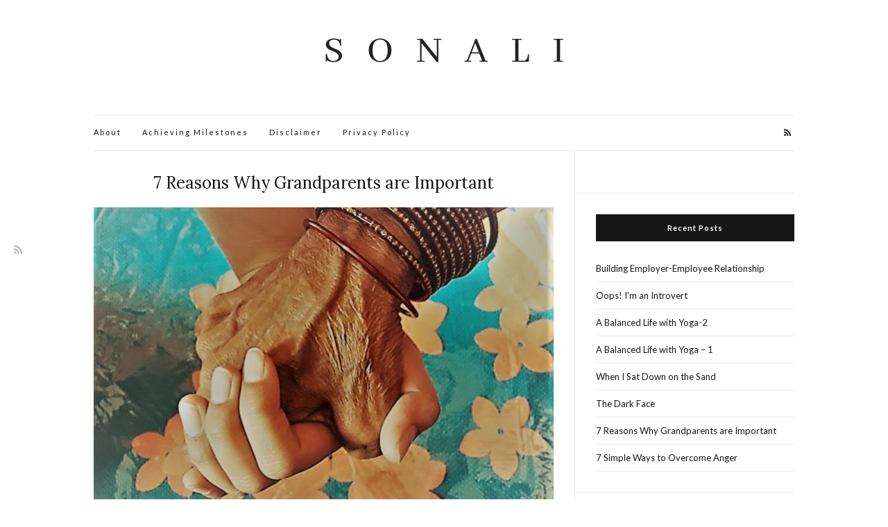

--- FILE ---
content_type: text/html; charset=UTF-8
request_url: https://www.sonalisharad.com/tag/grandparents-teach-moral-values/
body_size: 6527
content:
<!doctype html>
<html lang="en">
<head>
	<script data-ad-client="ca-pub-2018000428342893" async src="https://pagead2.googlesyndication.com/pagead/js/adsbygoogle.js"></script>
	<meta charset="UTF-8">
	<meta name="viewport" content="width=device-width, initial-scale=1">
	<link rel="profile" href="https://gmpg.org/xfn/11">
	<link rel="pingback" href="https://www.sonalisharad.com/xmlrpc.php">

	<meta name='robots' content='noindex, follow' />

	<!-- This site is optimized with the Yoast SEO plugin v18.1 - https://yoast.com/wordpress/plugins/seo/ -->
	<title>Grandparents-teach-moral-values - Sonali Sharad Sharma</title>
	<meta property="og:locale" content="en_US" />
	<meta property="og:type" content="article" />
	<meta property="og:title" content="Grandparents-teach-moral-values - Sonali Sharad Sharma" />
	<meta property="og:url" content="https://www.sonalisharad.com/tag/grandparents-teach-moral-values/" />
	<meta property="og:site_name" content="Sonali Sharad Sharma" />
	<meta name="twitter:card" content="summary_large_image" />
	<script type="application/ld+json" class="yoast-schema-graph">{"@context":"https://schema.org","@graph":[{"@type":"WebSite","@id":"https://www.sonalisharad.com/#website","url":"https://www.sonalisharad.com/","name":"Sonali Sharad Sharma","description":"","potentialAction":[{"@type":"SearchAction","target":{"@type":"EntryPoint","urlTemplate":"https://www.sonalisharad.com/?s={search_term_string}"},"query-input":"required name=search_term_string"}],"inLanguage":"en"},{"@type":"CollectionPage","@id":"https://www.sonalisharad.com/tag/grandparents-teach-moral-values/#webpage","url":"https://www.sonalisharad.com/tag/grandparents-teach-moral-values/","name":"Grandparents-teach-moral-values - Sonali Sharad Sharma","isPartOf":{"@id":"https://www.sonalisharad.com/#website"},"breadcrumb":{"@id":"https://www.sonalisharad.com/tag/grandparents-teach-moral-values/#breadcrumb"},"inLanguage":"en","potentialAction":[{"@type":"ReadAction","target":["https://www.sonalisharad.com/tag/grandparents-teach-moral-values/"]}]},{"@type":"BreadcrumbList","@id":"https://www.sonalisharad.com/tag/grandparents-teach-moral-values/#breadcrumb","itemListElement":[{"@type":"ListItem","position":1,"name":"Home","item":"https://www.sonalisharad.com/"},{"@type":"ListItem","position":2,"name":"Grandparents-teach-moral-values"}]}]}</script>
	<!-- / Yoast SEO plugin. -->


<link rel='dns-prefetch' href='//s.w.org' />
<link rel="alternate" type="application/rss+xml" title="Sonali Sharad Sharma &raquo; Feed" href="https://www.sonalisharad.com/feed/" />
<link rel="alternate" type="application/rss+xml" title="Sonali Sharad Sharma &raquo; Comments Feed" href="https://www.sonalisharad.com/comments/feed/" />
<link rel="alternate" type="application/rss+xml" title="Sonali Sharad Sharma &raquo; Grandparents-teach-moral-values Tag Feed" href="https://www.sonalisharad.com/tag/grandparents-teach-moral-values/feed/" />
		<script type="text/javascript">
			window._wpemojiSettings = {"baseUrl":"https:\/\/s.w.org\/images\/core\/emoji\/13.0.1\/72x72\/","ext":".png","svgUrl":"https:\/\/s.w.org\/images\/core\/emoji\/13.0.1\/svg\/","svgExt":".svg","source":{"concatemoji":"https:\/\/www.sonalisharad.com\/wp-includes\/js\/wp-emoji-release.min.js?ver=5.7.14"}};
			!function(e,a,t){var n,r,o,i=a.createElement("canvas"),p=i.getContext&&i.getContext("2d");function s(e,t){var a=String.fromCharCode;p.clearRect(0,0,i.width,i.height),p.fillText(a.apply(this,e),0,0);e=i.toDataURL();return p.clearRect(0,0,i.width,i.height),p.fillText(a.apply(this,t),0,0),e===i.toDataURL()}function c(e){var t=a.createElement("script");t.src=e,t.defer=t.type="text/javascript",a.getElementsByTagName("head")[0].appendChild(t)}for(o=Array("flag","emoji"),t.supports={everything:!0,everythingExceptFlag:!0},r=0;r<o.length;r++)t.supports[o[r]]=function(e){if(!p||!p.fillText)return!1;switch(p.textBaseline="top",p.font="600 32px Arial",e){case"flag":return s([127987,65039,8205,9895,65039],[127987,65039,8203,9895,65039])?!1:!s([55356,56826,55356,56819],[55356,56826,8203,55356,56819])&&!s([55356,57332,56128,56423,56128,56418,56128,56421,56128,56430,56128,56423,56128,56447],[55356,57332,8203,56128,56423,8203,56128,56418,8203,56128,56421,8203,56128,56430,8203,56128,56423,8203,56128,56447]);case"emoji":return!s([55357,56424,8205,55356,57212],[55357,56424,8203,55356,57212])}return!1}(o[r]),t.supports.everything=t.supports.everything&&t.supports[o[r]],"flag"!==o[r]&&(t.supports.everythingExceptFlag=t.supports.everythingExceptFlag&&t.supports[o[r]]);t.supports.everythingExceptFlag=t.supports.everythingExceptFlag&&!t.supports.flag,t.DOMReady=!1,t.readyCallback=function(){t.DOMReady=!0},t.supports.everything||(n=function(){t.readyCallback()},a.addEventListener?(a.addEventListener("DOMContentLoaded",n,!1),e.addEventListener("load",n,!1)):(e.attachEvent("onload",n),a.attachEvent("onreadystatechange",function(){"complete"===a.readyState&&t.readyCallback()})),(n=t.source||{}).concatemoji?c(n.concatemoji):n.wpemoji&&n.twemoji&&(c(n.twemoji),c(n.wpemoji)))}(window,document,window._wpemojiSettings);
		</script>
		<style type="text/css">
img.wp-smiley,
img.emoji {
	display: inline !important;
	border: none !important;
	box-shadow: none !important;
	height: 1em !important;
	width: 1em !important;
	margin: 0 .07em !important;
	vertical-align: -0.1em !important;
	background: none !important;
	padding: 0 !important;
}
</style>
	<link rel='stylesheet' id='wp-block-library-css'  href='https://www.sonalisharad.com/wp-includes/css/dist/block-library/style.min.css?ver=5.7.14' type='text/css' media='all' />
<link rel='stylesheet' id='olsen-light-google-font-css'  href='//fonts.googleapis.com/css?family=Lora%3A400%2C700%2C400italic%2C700italic%7CLato%3A400%2C400italic%2C700%2C700italic&#038;ver=5.7.14' type='text/css' media='all' />
<link rel='stylesheet' id='olsen-light-base-css'  href='https://www.sonalisharad.com/wp-content/themes/olsen-light/css/base.css?ver=1.3.0' type='text/css' media='all' />
<link rel='stylesheet' id='olsen-light-common-css'  href='https://www.sonalisharad.com/wp-content/themes/olsen-light/common/css/global.css?ver=1.3.0' type='text/css' media='all' />
<link rel='stylesheet' id='font-awesome-css'  href='https://www.sonalisharad.com/wp-content/plugins/elementor/assets/lib/font-awesome/css/font-awesome.min.css?ver=4.7.0' type='text/css' media='all' />
<link rel='stylesheet' id='olsen-light-magnific-css'  href='https://www.sonalisharad.com/wp-content/themes/olsen-light/css/magnific.css?ver=1.0.0' type='text/css' media='all' />
<link rel='stylesheet' id='olsen-light-slick-css'  href='https://www.sonalisharad.com/wp-content/themes/olsen-light/css/slick.css?ver=1.5.7' type='text/css' media='all' />
<link rel='stylesheet' id='olsen-light-mmenu-css'  href='https://www.sonalisharad.com/wp-content/themes/olsen-light/css/mmenu.css?ver=5.2.0' type='text/css' media='all' />
<link rel='stylesheet' id='olsen-light-style-css'  href='https://www.sonalisharad.com/wp-content/themes/olsen-light/style.css?ver=1.3.0' type='text/css' media='all' />
<script type='text/javascript' src='https://www.sonalisharad.com/wp-includes/js/jquery/jquery.min.js?ver=3.5.1' id='jquery-core-js'></script>
<script type='text/javascript' src='https://www.sonalisharad.com/wp-includes/js/jquery/jquery-migrate.min.js?ver=3.3.2' id='jquery-migrate-js'></script>
<link rel="https://api.w.org/" href="https://www.sonalisharad.com/wp-json/" /><link rel="alternate" type="application/json" href="https://www.sonalisharad.com/wp-json/wp/v2/tags/24" /><link rel="EditURI" type="application/rsd+xml" title="RSD" href="https://www.sonalisharad.com/xmlrpc.php?rsd" />
<link rel="wlwmanifest" type="application/wlwmanifest+xml" href="https://www.sonalisharad.com/wp-includes/wlwmanifest.xml" /> 
<meta name="generator" content="WordPress 5.7.14" />
<style type="text/css" id="csseditorglobal">
#footer .site-logo{
 display:none;   
}
.copy-text{
    margin-top:10px;
}
.page-id-109 footer, .page-id-109 header{
 display:none;   
}</style>
<style>/* CSS added by WP Meta and Date Remover*/.entry-meta {display:none !important;}
	.home .entry-meta { display: none; }
	.entry-footer {display:none !important;}
	.home .entry-footer { display: none; }</style><style type="text/css"></style></head>
<body data-rsssl=1 class="archive tag tag-grandparents-teach-moral-values tag-24 elementor-default elementor-kit-299" itemscope="itemscope" itemtype="http://schema.org/WebPage">

	<div class="site-socials">
				<ul class="socials">
										<li><a href="https://www.sonalisharad.com/feed/" target="_blank"><i class="fa fa-rss"></i></a></li>
					</ul>
			</div>

<div id="page">

	
	<div class="container">
		<div class="row">
			<div class="col-md-12">

				<header id="masthead" class="site-header group" role="banner" itemscope="itemscope" itemtype="http://schema.org/Organization">

					<div class="site-logo">
						<h1 itemprop="name">
							<a itemprop="url" href="https://www.sonalisharad.com">
																	<img itemprop="logo"
									     src="https://www.sonalisharad.com/wp-content/uploads/2018/09/S-O-N-A-L-I.png"
									     alt="Sonali Sharad Sharma"/>
															</a>
						</h1>

											</div><!-- /site-logo -->

					<div class="site-bar group">
						<nav class="nav" role="navigation" itemscope="itemscope" itemtype="http://schema.org/SiteNavigationElement">
							<ul class="navigation">
<li class="page_item page-item-74"><a href="https://www.sonalisharad.com/about/">About</a></li>
<li class="page_item page-item-109"><a href="https://www.sonalisharad.com/achieving-milestones/">Achieving Milestones</a></li>
<li class="page_item page-item-38"><a href="https://www.sonalisharad.com/disclaimer/">Disclaimer</a></li>
<li class="page_item page-item-48"><a href="https://www.sonalisharad.com/privacy-policy/">Privacy Policy</a></li>
</ul>

							<a class="mobile-nav-trigger" href="#mobilemenu"><i class="fa fa-navicon"></i> Menu</a>
						</nav>
												<div id="mobilemenu"></div>

						
							<div class="site-tools ">
								
										<ul class="socials">
										<li><a href="https://www.sonalisharad.com/feed/" target="_blank"><i class="fa fa-rss"></i></a></li>
					</ul>
		
							</div><!-- /site-tools -->
					</div><!-- /site-bar -->

				</header>

				
				<div id="site-content">


<div class="row">
	<div class="col-md-8">
		<main id="content" class="entries-grid" role="main" itemprop="mainContentOfPage" itemscope="itemscope" itemtype="http://schema.org/Blog">

			<div class="row">
				<div class="col-md-12">

					
											<div class="row">
					
													
	<div class="col-xs-12">

		<article id="entry-182" class="entry  post-182 post type-post status-publish format-standard has-post-thumbnail hentry category-relations tag-grandparents tag-grandparents-teach-moral-values tag-importance-of-grandparents tag-things-we-can-learn-from-our-grandparents tag-what-we-need-to-be-good-grandchildren tag-why-grandparents-are-important" itemscope="itemscope" itemtype="http://schema.org/BlogPosting" itemprop="blogPost">
							<div class="entry-meta entry-meta-top">
					<p class="entry-categories">
						<a href="https://www.sonalisharad.com/relations/" rel="category tag">Relations</a>					</p>
				</div>
			
			<h2 class="entry-title" itemprop="headline">
				<a href="https://www.sonalisharad.com/relations/7-reasons-why-grandparents-are-important/">7 Reasons Why Grandparents are Important</a>
			</h2>

							<div class="entry-meta entry-meta-bottom">
					<time class="entry-date" itemprop="datePublished" datetime=""></time>
					<a href="https://www.sonalisharad.com/relations/7-reasons-why-grandparents-are-important/#comments" class="entry-comments-no">6 Comments</a>
				</div>
			
							<div class="entry-featured">
					<a href="https://www.sonalisharad.com/relations/7-reasons-why-grandparents-are-important/">
						<img width="665" height="435" src="https://www.sonalisharad.com/wp-content/uploads/2019/04/Grandparents-2-665x435.jpg" class="attachment-post-thumbnail size-post-thumbnail wp-post-image" alt="Importance-of-Grandparents" loading="lazy" itemprop="image" />					</a>
				</div>
			
			<div class="entry-content" itemprop="text">
				<p>&#8220;Grandparents make the world&#8230; a little softer, a little kinder, a little warmer.&#8221; — Unknown On a beautiful evening, my 83 year’s old grandfather (my Dada) and I, went for a stroll to a park nearby. Though it lasted for a few minutes and Dada asked to return to the house. After almost two months [&hellip;]</p>
			</div>

			<div class="entry-utils group">
				<a href="https://www.sonalisharad.com/relations/7-reasons-why-grandparents-are-important/" class="read-more">Continue Reading</a>

					<ul class="socials">
				<li><a href="https://www.facebook.com/sharer.php?u=https://www.sonalisharad.com/relations/7-reasons-why-grandparents-are-important/" target="_blank" class="social-icon"><i class="fa fa-facebook"></i></a></li>
		<li><a href="https://twitter.com/share?url=https://www.sonalisharad.com/relations/7-reasons-why-grandparents-are-important/" target="_blank" class="social-icon"><i class="fa fa-twitter"></i></a></li>
		<li><a href="https://www.linkedin.com/shareArticle?mini=true&#038;url=https%3A%2F%2Fwww.sonalisharad.com%2Frelations%2F7-reasons-why-grandparents-are-important%2F" target="_blank" class="social-icon"><i class="fa fa-linkedin"></i></a></li>
					<li><a href="https://pinterest.com/pin/create/bookmarklet/?url=https://www.sonalisharad.com/relations/7-reasons-why-grandparents-are-important/&#038;description=7%20Reasons%20Why%20Grandparents%20are%20Important&#038;media=https://www.sonalisharad.com/wp-content/uploads/2019/04/Grandparents-2-1024x768.jpg" target="_blank" class="social-icon"><i class="fa fa-pinterest"></i></a></li>
			</ul>
			</div>

					</article>

	</div>
						
											</div>
					
				</div>
			</div>

					</main>
	</div>

	<div class="col-md-4">
		<div class="sidebar sidebar-right" role="complementary" itemtype="http://schema.org/WPSideBar" itemscope="itemscope">
	<aside id="text-5" class="widget group widget_text">			<div class="textwidget"><p><script data-ad-client="ca-pub-8590423049225347" async src="https://pagead2.googlesyndication.com/pagead/js/adsbygoogle.js"></script></p>
</div>
		</aside>
		<aside id="recent-posts-5" class="widget group widget_recent_entries">
		<h3 class="widget-title">Recent Posts</h3>
		<ul>
											<li>
					<a href="https://www.sonalisharad.com/relations/building-employer-employee-relationship/">Building Employer-Employee Relationship</a>
									</li>
											<li>
					<a href="https://www.sonalisharad.com/mindset/oops-im-an-introvert/">Oops! I’m an Introvert</a>
									</li>
											<li>
					<a href="https://www.sonalisharad.com/mindset/a-balanced-life-with-yoga-2/">A Balanced Life with Yoga-2</a>
									</li>
											<li>
					<a href="https://www.sonalisharad.com/mindset/a-balanced-life-with-yoga-1/">A Balanced Life with Yoga &#8211; 1</a>
									</li>
											<li>
					<a href="https://www.sonalisharad.com/poem/when-i-sat-down-on-the-sand-poem/">When I Sat Down on the Sand</a>
									</li>
											<li>
					<a href="https://www.sonalisharad.com/short-story/the-dark-face/">The Dark Face</a>
									</li>
											<li>
					<a href="https://www.sonalisharad.com/relations/7-reasons-why-grandparents-are-important/">7 Reasons Why Grandparents are Important</a>
									</li>
											<li>
					<a href="https://www.sonalisharad.com/mindset/seven-simple-ways-to-overcome-anger/">7 Simple Ways to Overcome Anger</a>
									</li>
					</ul>

		</aside><aside id="text-2" class="widget group widget_text"><h3 class="widget-title">About</h3>			<div class="textwidget"><p><img loading="lazy" class="wp-image-60 aligncenter" src="https://www.sonalisharad.com/wp-content/uploads/2018/09/sonali_sharad-300x300.jpg" alt="sonali_sharad" width="162" height="162" srcset="https://www.sonalisharad.com/wp-content/uploads/2018/09/sonali_sharad-300x300.jpg 300w, https://www.sonalisharad.com/wp-content/uploads/2018/09/sonali_sharad-150x150.jpg 150w, https://www.sonalisharad.com/wp-content/uploads/2018/09/sonali_sharad-100x100.jpg 100w, https://www.sonalisharad.com/wp-content/uploads/2018/09/sonali_sharad-200x200.jpg 200w, https://www.sonalisharad.com/wp-content/uploads/2018/09/sonali_sharad.jpg 400w" sizes="(max-width: 162px) 100vw, 162px" /></p>
<p>Sonali Sharma is a freelancer writer from Bhopal, Madhya Pradesh. She has done her graduation in commerce. She enjoys writing and is currently working on it professionally. <a href="https://www.sonalisharad.com/about/"><span style="color: #0000ff;">Read more about Sonali Sharma</span></a></p>
</div>
		</aside><aside id="search-5" class="widget group widget_search"><h3 class="widget-title">Search Site</h3><form action="https://www.sonalisharad.com/" class="searchform" method="get" role="search">
	<div>
		<label class="screen-reader-text">Search for:</label>
		<input type="text" placeholder="Search" name="s" value="">
		<button class="searchsubmit" type="submit"><i class="fa fa-search"></i><span class="screen-reader-text">Search</span></button>
	</div>
</form></aside><aside id="text-4" class="widget group widget_text"><h3 class="widget-title">Sign-up Form</h3>			<div class="textwidget"><p><!-- Begin Mailchimp Signup Form -->
<link href="//cdn-images.mailchimp.com/embedcode/classic-10_7.css" rel="stylesheet" type="text/css">
<style type="text/css">
	#mc_embed_signup{background:#fff; clear:left; font:14px Helvetica,Arial,sans-serif; }
	/* Add your own Mailchimp form style overrides in your site stylesheet or in this style block.
	   We recommend moving this block and the preceding CSS link to the HEAD of your HTML file. */
</style>
<div id="mc_embed_signup">
<form action="https://sonalisharad.us19.list-manage.com/subscribe/post?u=182880d356ba7195fc37abd95&amp;id=eee7e637f0" method="post" id="mc-embedded-subscribe-form" name="mc-embedded-subscribe-form" class="validate" target="_blank" novalidate>
<div id="mc_embed_signup_scroll">
<h2>Enter your details to get Updates about New Posts</h2>
<div class="indicates-required"><span class="asterisk">*</span> indicates required</div>
<div class="mc-field-group">
	<label for="mce-EMAIL">Email Address  <span class="asterisk">*</span><br />
</label><br />
	<input type="email" value="" name="EMAIL" class="required email" id="mce-EMAIL">
</div>
<div class="mc-field-group">
	<label for="mce-FNAME">First Name </label><br />
	<input type="text" value="" name="FNAME" class="" id="mce-FNAME">
</div>
<div class="mc-field-group">
	<label for="mce-LNAME">Last Name </label><br />
	<input type="text" value="" name="LNAME" class="" id="mce-LNAME">
</div>
<div id="mce-responses" class="clear">
<div class="response" id="mce-error-response" style="display:none"></div>
<div class="response" id="mce-success-response" style="display:none"></div>
</p></div>
<p>    <!-- real people should not fill this in and expect good things - do not remove this or risk form bot signups--></p>
<div style="position: absolute; left: -5000px;" aria-hidden="true"><input type="text" name="b_182880d356ba7195fc37abd95_eee7e637f0" tabindex="-1" value=""></div>
<div class="clear"><input type="submit" value="Subscribe" name="subscribe" id="mc-embedded-subscribe" class="button"></div>
</p></div>
</form>
</div>
<p><script type='text/javascript' src='//s3.amazonaws.com/downloads.mailchimp.com/js/mc-validate.js'></script><script type='text/javascript'>(function($) {window.fnames = new Array(); window.ftypes = new Array();fnames[0]='EMAIL';ftypes[0]='email';fnames[1]='FNAME';ftypes[1]='text';fnames[2]='LNAME';ftypes[2]='text';fnames[3]='ADDRESS';ftypes[3]='address';fnames[4]='PHONE';ftypes[4]='phone';}(jQuery));var $mcj = jQuery.noConflict(true);</script><br />
<!--End mc_embed_signup--></p>
</div>
		</aside></div><!-- /sidebar -->
	</div>

</div><!-- /row -->

				</div><!-- /site-content -->

				<footer id="footer">

					
					<div class="site-bar group">
						<nav class="nav">
							<ul class="navigation">
<li class="page_item page-item-74"><a href="https://www.sonalisharad.com/about/">About</a></li>
<li class="page_item page-item-109"><a href="https://www.sonalisharad.com/achieving-milestones/">Achieving Milestones</a></li>
<li class="page_item page-item-38"><a href="https://www.sonalisharad.com/disclaimer/">Disclaimer</a></li>
<li class="page_item page-item-48"><a href="https://www.sonalisharad.com/privacy-policy/">Privacy Policy</a></li>
</ul>
						</nav>

						<div class="site-tools">
									<ul class="socials">
										<li><a href="https://www.sonalisharad.com/feed/" target="_blank"><i class="fa fa-rss"></i></a></li>
					</ul>
								</div><!-- /site-tools -->
					</div><!-- /site-bar -->
					<div class="site-logo">
						<h3>
							<a href="https://www.sonalisharad.com">
																	Sonali Sharad Sharma															</a>
						</h3>

													<p class="tagline">
								<a href="https://www.cssigniter.com/themes/olsen-light/" title="Blogging theme for WordPress">Olsen WordPress Theme</a> by <a href="https://www.cssigniter.com/">CSSIgniter</a>							</p>
											</div><!-- /site-logo -->
				</footer><!-- /footer -->
			</div><!-- /col-md-12 -->
		</div><!-- /row -->
	</div><!-- /container -->
</div><!-- #page -->

<script type='text/javascript' src='https://www.sonalisharad.com/wp-content/themes/olsen-light/js/superfish.js?ver=1.7.5' id='olsen-light-superfish-js'></script>
<script type='text/javascript' src='https://www.sonalisharad.com/wp-content/themes/olsen-light/js/jquery.matchHeight.js?ver=1.3.0' id='olsen-light-matchHeight-js'></script>
<script type='text/javascript' src='https://www.sonalisharad.com/wp-content/themes/olsen-light/js/slick.js?ver=1.5.7' id='olsen-light-slick-js'></script>
<script type='text/javascript' src='https://www.sonalisharad.com/wp-content/themes/olsen-light/js/jquery.mmenu.oncanvas.js?ver=5.2.0' id='olsen-light-mmenu-js'></script>
<script type='text/javascript' src='https://www.sonalisharad.com/wp-content/themes/olsen-light/js/jquery.mmenu.offcanvas.js?ver=5.2.0' id='olsen-light-mmenu-offcanvas-js'></script>
<script type='text/javascript' src='https://www.sonalisharad.com/wp-content/themes/olsen-light/js/jquery.mmenu.navbars.js?ver=5.2.0' id='olsen-light-mmenu-navbars-js'></script>
<script type='text/javascript' src='https://www.sonalisharad.com/wp-content/themes/olsen-light/js/jquery.mmenu.autoheight.js?ver=5.2.0' id='olsen-light-mmenu-autoheight-js'></script>
<script type='text/javascript' src='https://www.sonalisharad.com/wp-content/themes/olsen-light/js/jquery.fitvids.js?ver=1.1' id='olsen-light-fitVids-js'></script>
<script type='text/javascript' src='https://www.sonalisharad.com/wp-content/themes/olsen-light/js/jquery.magnific-popup.js?ver=1.0.0' id='olsen-light-magnific-js'></script>
<script type='text/javascript' src='https://www.sonalisharad.com/wp-content/themes/olsen-light/js/scripts.js?ver=1.3.0' id='olsen-light-front-scripts-js'></script>
<script type='text/javascript' src='https://www.sonalisharad.com/wp-includes/js/wp-embed.min.js?ver=5.7.14' id='wp-embed-js'></script>

<script defer src="https://static.cloudflareinsights.com/beacon.min.js/vcd15cbe7772f49c399c6a5babf22c1241717689176015" integrity="sha512-ZpsOmlRQV6y907TI0dKBHq9Md29nnaEIPlkf84rnaERnq6zvWvPUqr2ft8M1aS28oN72PdrCzSjY4U6VaAw1EQ==" data-cf-beacon='{"version":"2024.11.0","token":"3beadf88070b4a1ea31435ec007fd6d4","r":1,"server_timing":{"name":{"cfCacheStatus":true,"cfEdge":true,"cfExtPri":true,"cfL4":true,"cfOrigin":true,"cfSpeedBrain":true},"location_startswith":null}}' crossorigin="anonymous"></script>
</body>
</html>

<!--
Performance optimized by W3 Total Cache. Learn more: https://www.boldgrid.com/w3-total-cache/


Served from: www.sonalisharad.com @ 2026-01-24 09:10:27 by W3 Total Cache
-->

--- FILE ---
content_type: text/html; charset=utf-8
request_url: https://www.google.com/recaptcha/api2/aframe
body_size: 268
content:
<!DOCTYPE HTML><html><head><meta http-equiv="content-type" content="text/html; charset=UTF-8"></head><body><script nonce="BRFxHL2HtYDyhj6GbC8qpg">/** Anti-fraud and anti-abuse applications only. See google.com/recaptcha */ try{var clients={'sodar':'https://pagead2.googlesyndication.com/pagead/sodar?'};window.addEventListener("message",function(a){try{if(a.source===window.parent){var b=JSON.parse(a.data);var c=clients[b['id']];if(c){var d=document.createElement('img');d.src=c+b['params']+'&rc='+(localStorage.getItem("rc::a")?sessionStorage.getItem("rc::b"):"");window.document.body.appendChild(d);sessionStorage.setItem("rc::e",parseInt(sessionStorage.getItem("rc::e")||0)+1);localStorage.setItem("rc::h",'1769245830815');}}}catch(b){}});window.parent.postMessage("_grecaptcha_ready", "*");}catch(b){}</script></body></html>